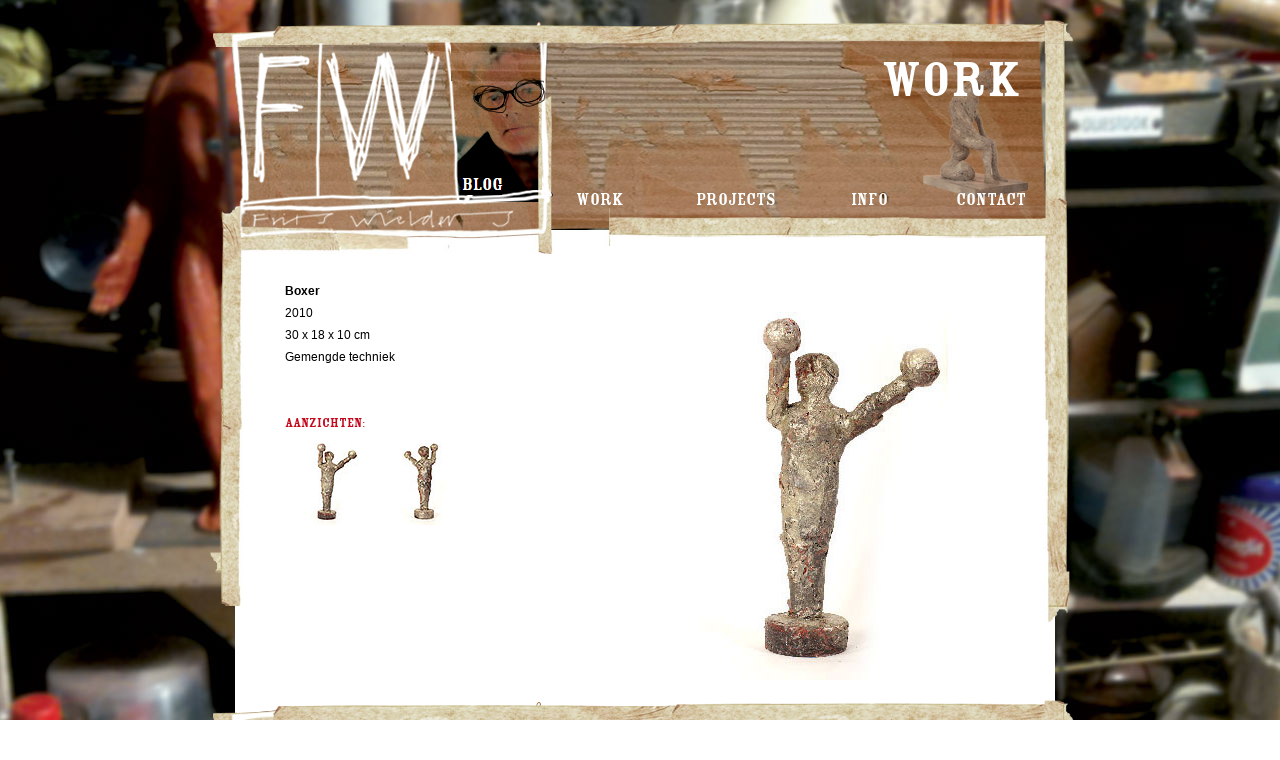

--- FILE ---
content_type: text/html; charset=UTF-8
request_url: https://fritswielders.nl/?p=work&i=31
body_size: 1742
content:
<!DOCTYPE html PUBLIC "-//W3C//DTD XHTML 1.0 Transitional//EN"
"http://www.w3.org/TR/xhtml1/DTD/xhtml1-transitional.dtd">
<html xmlns="http://www.w3.org/1999/xhtml">

<head>
	<title>Frits Wielders - Beeldend kunstenaar, docent, concept- en beleidsontwikkelaar</title>
	
	<meta name="author" content="Walvis en Mosmans, Frank Schoeman"/>
	<meta name="classification" content="beeldende kunst, kunstenaar"/>
	<meta name="subject" content="beeldende kunst, kunstenaar"/>
	<meta name="robots" content="index, follow, all"/>
	<meta name="description" lang="nl" content=""/>
	<meta name="keywords" content="frits, wielders, frits wielders, beeldende kunst, kunstenaar, conceptontwikkelaar, beleidsontwikkelaar, onderwijsconcepten, onderwijsconcept ontwikkelaar, kwaliteitsverbetertraject, kwaliteitsverbetertrajecten, onderwijskwaliteit, leerplanontwikkelaar, leerlijnontwikkelaar, cultuureducatie, kunsteducatie, beeldende vormgeving, beeldend onderwijs, praktijkonderwijs, doorlopende leerlijn, onderwijsbeleid vo, onderwijsbeleid, kwaliteitszorg onderwijs, beeldende kunsteducatie, handenarbeid, kunstmethode vo, methode kunst en vormgeving, praktijkboeken kunst, werkboeken kunst, lezing kunsteducatie, lezing beeldvorming, beeldvorming, hofwijck muziekfestival, hofwijckstraat, leerlijn av, zeggingskracht beeldend werk, beeldend werk, leerlingenwerk, werkstukken, ruimtelijke sculptuur, ruimterlijke kunst, beelden, sculpturen, uitgestorven steenvliegen, hercules, heracles, st sebastiaan, annuciatie, lokkasten, lokkast"/>
	
	<script src="https://ajax.googleapis.com/ajax/libs/jquery/1.4.4/jquery.min.js" type="text/javascript" charset="utf-8"></script>
	<script src="/specimen_files/easytabs.js" type="text/javascript" charset="utf-8"></script>
	
	<link href="/style.css" rel="stylesheet" type="text/css"/>

</head>
<body>


<div id="bg"><img src="/img/bg.jpg"/></div><div id="header">

	<a href="/?p=blog"> <div style="width:290px; height:190px; position:absolute; left:40px; top:20px;"></div> </a>
	
	<div id="bigtext">
		work	</div>
	
	<div id="menu">
		 <a href="/?p=work" class="mlink" style="font-size:18px;">WORK</a>
	</div>
	
	<div id="menu" class="projects" style="left:470px;">
		 <a href="?p=projects" class="mlink" style="font-size:18px;">PROJECTS</a>
	</div>
	
	<div id="menu" class="info" style="left:625px;">
		 <a href="" class="mlink" style="cursor:default;font-size:18px;">INFO</a> <br/>
			 <a href="/?p=biografie" class="mlink" style="line-height:24px; top:20px;">BIOGRAFIE</a> <br/>
			 <a href="/?p=tekst" class="mlink" style="line-height:24px;">TEKST</a> <br/>
			 <a href="/?p=tentoonstellingen" class="mlink" style="line-height:24px;">TENTOONSTELLINGEN</a> <br/>
			 <a href="/?p=opdrachten" class="mlink" style="line-height:24px;">OPDRACHTEN</a> <br/>
			 <a href="/?p=prijzen" class="mlink" style="line-height:24px;">PRIJZEN</a> <br/>
			 <a href="/?p=links-friends" class="mlink" style="line-height:24px;">LINKS/FRIENDS</a>
	</div>
	
	<div id="menu" style="left:730px;">
		 <a href="/?p=contact" class="mlink" style="font-size:18px;">CONTACT</a>
	</div>
	
	<div id="content"  >
		<div>
				</div>
		<div style="position:relative; top:-400px; left: 280px; width: 470px;">
			<div style="width:750px;margin-left:-280px;margin-top:400px;">
<div style="float:left;margin-left:10px;">
	
	
<b>Boxer</b><br/>
2010 <br/>
30 x 18 x 10 cm <br/>
Gemengde techniek <br/>
<br/><br/>

<p class="work">aanzichten:</p>
<div id="thumb"><a href="/?p=work&i=31"><img  src="/img/thmb/31.jpg"/></a></div>
<div id="thumb"><a href="/?p=work&i=31&i2=2"><img  src="/img/thmb/31a.jpg"/></a></div><br/><br/><br/><br/><br/>
<!--<div id="thumb"><a href="/?p=work&i=2&i2=1a"><img  src="/img/thmb/1a.jpg"/></a></div>
<div id="thumb"><a href="/?p=work&i=2&i2=1a"><img  src="/img/thmb/1a.jpg"/></a></div>-->		
</div>  


<div style="float:right;">
	<a href="/werkgroot.php?img=boxer">
		<img style="cursor:url(magnify.cur),default;" src="/img/work/boxer.jpg"/>
	</a>
</div> <br/>

<div style="margin-top:390px;left:-280px;width:740px;position:absolute;">

<!-- TOTALE BEELDEN   \/ -->

	<div id="thumb2"> <a href="/?i=32" style="float:left;"> <img src="/img/thmb/32.jpg"/></a> </div>
	<div id="thumb2" style="float:right;"> <a href="/?i=30"> <img id="thumb" src="/img/thmb/30.jpg"/></a> </div></div>
 
<div style="position:absolute;margin-top:450px;left:40px;width:130px;height:40px;background:url(img/dropmenu.png)no-repeat;">
 <a href="/?p=work" class="mlink" style="color:black;font-size:17px;line-height:52px;">OVERZICHT</a></div>
 
</div>		</div>
	</div>
	<div id="footer"></div>
	
</div>


<div style="display:none;">
	<img src="/img/menu.png"/>
	<img src="/img/dropmenu.png"/>
</div>

</body>
</html>

--- FILE ---
content_type: text/css
request_url: https://fritswielders.nl/style.css
body_size: 1203
content:
* {
	margin: 0;
	padding: 0;
	border: 0px;
}
html {
    overflow-y: scroll;
}
img.bg {
	min-height: 100%;
	min-width: 1280px;
	width: 100%;
	height: auto;
	position: fixed;
	top: 0;
	left: 0;
}
@media screen (helft min-width ^){
	img.bg {
		left: 50%;
		margin-left: -640px; }
}
#bg {
	position:fixed; 
	top:-50%; 
	left:-50%; 
	width:200%; 
	height:200%;
}
#bg img {
	position:absolute; 
	top:0; 
	left:0; 
	right:0; 
	bottom:0; 
	margin:auto; 
	min-width:50%;
	min-height:50%;
}
hr {
	border: 1px solid black;
}
a {
	color: blue;
}
@font-face {
    font-family: 'coolfont';
    src: url('rosewoodstd-fill-webfont.eot');
    src: url('rosewoodstd-fill-webfont.eot?#iefix') format('embedded-opentype'),
         url('rosewoodstd-fill-webfont.woff') format('woff'),
         url('rosewoodstd-fill-webfont.ttf') format('truetype'),
         url('rosewoodstd-fill-webfont.svg#coolfont') format('svg');
    font-weight: normal;
    font-style: normal;
}
#splash {
	background: url(img/splash.png) no-repeat;
	position: absolute;
	top: 50%;
	left: 50%;
	width: 366px;
	height: 294px;
	margin-left: -183px; /*set to a negative number 1/2 of your width*/
	margin-top: -147px; /*set to a negative number 1/2 of your height*/
}
#table {
display: table;
width: 100%;
position:relative;
}
#row {
display: table-row;
text-align: center;
}
#cell {
display: table-cell;
text-align:left;
padding:2px;
vertical-align:top;
}
#header {	
	background: url(img/menu.png) no-repeat;
	width: 868px;
	height: 606px;
	margin: auto;
	position: relative;
	top: 20px;
}
	#bigtext {
		position: relative;
		top: 30px;
		left: 355px;
		font-family: "coolfont";
		font-size: 54px;
		color: #ffffff;
		text-align: right;
		width: 460px;
		text-transform: uppercase;
	}
	#menu {
		position: absolute;
		left: 350px;
		top: 155px;
		width: 120px;
		height: 45px;
		overflow: hidden;
		z-index: 3;
	}
		#menu:hover {
			background: url(img/dropmenu.png) no-repeat;
			height: 45px;
			width: 180px;
		}
		#menu.info:hover {
			height: 196px;
		}
	a.mlink {
		font-family: "coolfont";
		font-size: 16px;
		color: #ffffff;
		text-decoration: none;
		line-height: 50px;
		margin-left: 20px;
	}
		a.mlink:hover {
			text-decoration: underline;
		}
#content {
	z-index: 1;
	background: url(img/cbg.jpg) no-repeat white;
	width: 700px;
	margin-left: -405px;
	margin-bottom: 20px;
	position: absolute;
	left: 50%;
	top: 210px;
	padding: 40px;
	padding-right: 80px;
	padding-top: 50px;
	font-family: "helvetica";
	font-size: 12px;
	text-align: justify;
	min-height: 600px;
	line-height: 22px;
}
#footer {
	background: url(img/menu.png) no-repeat;
	width: 868px;
	position: fixed;
	left: 50%;
	margin-left: -434px;
	bottom:0px;
	height: 20px;
	z-index: 2;
	color: black;
}

h1 {
	font-family: "coolfont";
	font-size: 16px;
	color: #c5091d;
	text-transform: uppercase;
	font-weight: normal;
}
.kop {
	font-family: "coolfont";
	font-size: 16px;
	color: #c5091d;
	text-transform: uppercase;
	font-weight: normal;
}
.work {
	font-family: "coolfont";
	font-size: 14px;
	color: #c5091d;
	text-transform: uppercase;
}
.projecten {
	filter:alpha(opacity=100);
	opacity:1.0;
}
	.projecten:hover {
		filter:alpha(opacity=80);
		opacity:0.8;
	}
h2 {
	font-family: "coolfont";
	font-weight: normal;
	color: #b9b9b9;
	text-align: left;
	font-size: 14px;
}
#blog {
	float: right;
	margin-right: -50px;
	margin-top: -10px;
	width: 475px;
}
#thumb {
	float:left;
	filter:alpha(opacity=100);
	opacity:1.0;
	margin:1px;
}
	#thumb:hover {
		filter:alpha(opacity=80);
		opacity:0.8;
	}
#thumb2 {
	float:left;
	filter:alpha(opacity=100);
	opacity:1.0;
	margin:30px;
	height: 110px;
}
	#thumb2:hover {
		filter:alpha(opacity=80);
		opacity:0.8;
		background: url(img/thumbbg.jpg) no-repeat white;
	}
.input {
	border: 1px solid black;
	padding: 4px;
	font-family: "helvetica";
	font-size: 12px;
}
	.input:hover {
		border: 1px solid #c5091d;
		cursor: pointer;
	}
.input2 {
	font-family:coolfont;
	background: url(img/dropmenu.png) no-repeat -10px -8px;
	height: 30px;
	width: 100px;
	color: black;
	}
	.input2:hover {
		text-decoration: underline;
		cursor: pointer;
	}
:visited {
	color: blue;
}
#info {
	position:auto;
	height: 20px;
	width: 110px;
	overflow: hidden;
	padding:5px;
	background: white;
}
	#info:hover {
		cursor: pointer;
		width: 280px;
		min-height:60px;
		height: auto;
	}